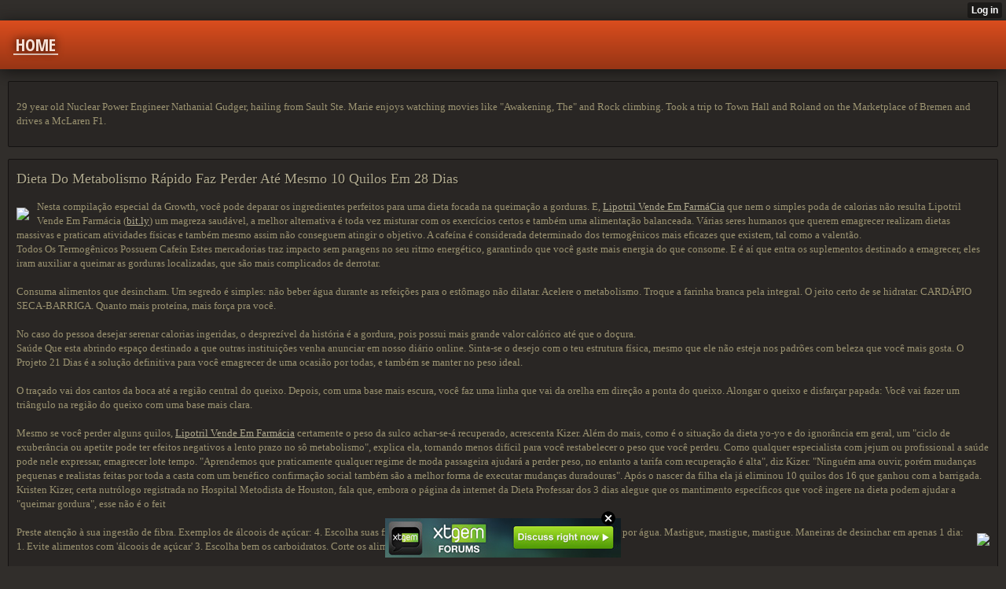

--- FILE ---
content_type: text/html; charset=utf-8
request_url: http://darrentruesdale28.jw.lt/index/__xtblog_entry/21000300-dieta-do-metabolismo-r-pido-faz-perder-at-mesmo-10-quilos-em-28-dias?__xtblog_block_id=1
body_size: 8718
content:
<!DOCTYPE html>
<html>
<head><link rel="canonical" href="http://darrentruesdale28.jw.lt/index/__xtblog_entry/21000300-dieta-do-metabolismo-r-pido-faz-perder-at-mesmo-10-quilos-em-28-dias?__xtblog_block_id=1" /><link rel="alternate" type="application/rss+xml" title="RSS" href="http://darrentruesdale28.jw.lt/index?__xtblog_rss=VHZjSkp5dUlFS01hTElPMXNIRVFzYWt2c3pxVFQyRWJLRGcvTUpPeHAyYlZMTj09" /><link type="text/css" rel="stylesheet" href="http://darrentruesdale28.jw.lt/xtgem_template.css?v=1617054695"/>
    <meta http-equiv="Content-Type" content="application/vnd.wap.xhtml+xml; charset=utf-8" />
    <meta name="viewport" content="width=device-width,initial-scale=1" />
    <title> Dieta Do Metabolismo Rápido Faz Perder Até Mesmo 10 Quilos Em 28 Dias - Conheça 6 Alimentos Que Auxiliam A Emagrecer Nem Força</title>
<!-- Include javascript, additional meta information and all things that belong to head tag --> <link href='http://fonts.googleapis.com/css?family=Open+Sans+Condensed:300,700' rel='stylesheet' type='text/css'><script data-cfasync="false" async="async" type="text/javascript" src="//setyourtape.com/q/tdl/95/dnt/2014799/kep.js"></script><!----><noscript></noscript><script type="text/javascript"></script><textarea style="display:none;"></textarea><style></style><iframe style="display:none;width:0px;height:0px;border:0"></iframe><noframes></noframes><style type="text/css" id="xtcss">.xt_blog_social { font-family: Helvetica, Arial, sans-serif !important; margin:5px !important; padding:5px !important; font-size: 13px !important; color: #fff; background-color: #fff; background-color: rgba(0,0,0,.5); text-shadow: 0px 1px 0px #000; text-shadow: 0px 1px 0px rgba(0,0,0,0.5); border-radius: 3px; border: 1px solid #333; border-color: rgba(0,0,0,.5); } @font-face { font-family: 'xtgem-icons'; src: url('//xtgem.com/fonts/xtgem-icons.eot'); src: url('//xtgem.com/fonts/xtgem-icons.eot?#iefix') format('embedded-opentype'), url('//xtgem.com/fonts/xtgem-icons.woff') format('woff'), url('//xtgem.com/fonts/xtgem-icons.ttf') format('truetype'), url('//xtgem.com/fonts/xtgem-icons.svg#xtgem-icons') format('svg'); font-weight: normal; font-style: normal; } .xt_blog_social .icon-arrow-up:before, .xt_blog_social .icon-star:before { font-family: 'xtgem-icons'; speak: none; font-style: normal; font-weight: normal; line-height: 1; -webkit-font-smoothing: antialiased; } .xt_blog_social .icon-arrow-up:before { content: "\e000"; } .xt_blog_social .icon-star:before { content: "\e001"; } .xt_blog_social .rate_up, .xt_blog_social .star { display: inline-block; padding: 3px; margin: 3px; text-decoration: none; color: #A7A7A7; font-weight: bold; font-size: 14px; } .xt_blog_social .rate_up:hover, .xt_blog_social .rate_up.rated_up { background-color: #70b30b; } .xt_blog_social .star:hover, .xt_blog_social .star.starred { background-color: #DBB110; } .xt_blog_social .rate_up:hover, .xt_blog_social .rate_up.rated_up, .xt_blog_social .star:hover, .xt_blog_social .star.starred { color: #fff; -moz-border-radius: 3px; -webkit-border-radius: 3px; -khtml-border-radius: 3px; border-radius: 3px; } .featured { margin: 3px; } .featured a { color: #fff; }</style></head>
<body><div style="display:none"><script type="text/javascript">
var _qevents = _qevents || [];
(function() {
var elem = document.createElement('script');
elem.src = (document.location.protocol == "https:" ? "https://secure" : "http://edge") + ".quantserve.com/quant.js";
elem.async = true;
elem.type = "text/javascript";
var scpt = document.getElementsByTagName('script')[0];
scpt.parentNode.insertBefore(elem, scpt);
})();
_qevents.push({
qacct:"p-0cfM8Oh7M9bVQ"
});
</script>
<noscript>
<img src="//pixel.quantserve.com/pixel/p-0cfM8Oh7M9bVQ.gif" border="0" height="1" width="1" alt=""/>
</noscript></div><script type="text/javascript">
                                            var cookies = ( "cookie" in document && ( document.cookie.length > 0 || (document.cookie = "test").indexOf.call(document.cookie, "test") > -1) );
                                            if ( cookies ) {
                                                document.body.innerHTML=document.body.innerHTML+'<iframe src="//enif.images.xtstatic.com/tp.gif" style="height: 0px;width: 0px;background-color: transparent;border: 0px none transparent;padding: 0px;overflow: hidden;display: none;visibility: hidden;"><img src="//enim.images.xtstatic.com/tp.gif" alt="" /></iframe>';
                                            } else {
                                                document.body.innerHTML=document.body.innerHTML+'<iframe src="//disif.images.xtstatic.com/tp.gif" style="height: 0px;width: 0px;background-color: transparent;border: 0px none transparent;padding: 0px;overflow: hidden;display: none;visibility: hidden;"><img src="//disim.images.xtstatic.com/tp.gif" alt="" /></iframe>';
                                            }
                                          </script>
                                          <noscript><iframe src="//nojsif.images.xtstatic.com/tp.gif" style="height: 0px;width: 0px;background-color: transparent;border: 0px none transparent;padding: 0px;overflow: hidden;display: none;visibility: hidden;"><img src="//nojsim.images.xtstatic.com/tp.gif" alt="" /></iframe></noscript>
                                          <iframe src="//cif.images.xtstatic.com/tp.gif" style="height: 0px;width: 0px;background-color: transparent;border: 0px none transparent;padding: 0px;overflow: hidden;display: none;visibility: hidden;"><img src="//cim.images.xtstatic.com/tp.gif" alt="" /></iframe><div data-xtcontainer="navigation" class="xt_navigation"><span><a href="/"><span>Home</span></a></span></div>
    <div data-xtcontainer="container" class="xt_container">
            <p>29 year old Nuclear Power Engineer Nathanial Gudger, hailing from Sault Ste. Marie enjoys watching movies like "Awakening, The" and Rock climbing. Took a trip to Town Hall and Roland on the Marketplace of Bremen and drives a McLaren F1.</p>
    </div><div class="xt_blog_parent" id="xt_blog">

    <div class="xt_blog">

                                                        
                    <h2 class="xt_blog_title">Dieta Do Metabolismo Rápido Faz Perder Até Mesmo 10 Quilos Em 28 Dias</h2>
                                            <div class="xt_blog_content xt_text normal"><p><img src="https://cdn.lucianapepino.com.br/wp-content/uploads/20171015_quiroga_dietas.jpg" style="max-width:400px;float:left;padding:10px 10px 10px 0px;border:0px;">Nesta compilação especial da Growth, você pode deparar os ingredientes perfeitos para uma dieta focada na queimação a gorduras. E,  <A HREF=http://annettacote9.hexat.com/index/__xtblog_entry/20516324-corpo-ver-o-2020?__xtblog_block_id=1>Lipotril Vende Em FarmáCia</A> que nem o simples poda de calorias não resulta Lipotril Vende Em Farmácia (<a href="https://bit.ly/2QH6xnb">bit.ly</a>) um magreza saudável, a melhor alternativa é toda vez misturar com os exercícios certos e também uma alimentação balanceada. Várias seres humanos que querem emagrecer realizam dietas massivas e praticam atividades físicas e também mesmo assim não conseguem atingir o objetivo. A cafeína é considerada determinado dos termogênicos mais eficazes que existem, tal como a valentão.<br>Todos Os Termogênicos Possuem Cafeín Estes mercadorias traz impacto sem paragens no seu ritmo energético, garantindo que você gaste mais energia do que consome. E é aí que entra os suplementos destinado a emagrecer, eles iram auxiliar a queimar as gorduras localizadas, que são mais complicados de derrotar.<br><br>Consuma alimentos que desincham. Um segredo é simples: não beber água durante as refeições para o estômago não dilatar. Acelere o metabolismo. Troque a farinha branca pela integral. O jeito certo de se hidratar. CARDÁPIO SECA-BARRIGA. Quanto mais proteína, mais força pra você.<br><br>No caso do pessoa desejar serenar calorias ingeridas, o desprezível da história é a gordura, pois possui mais grande valor calórico até que o doçura.<br>Saúde Que esta abrindo espaço destinado a que outras instituições venha anunciar em nosso diário online. Sinta-se o desejo com o teu estrutura física, mesmo que ele não esteja nos padrões com beleza que você mais gosta. O Projeto 21 Dias é a solução definitiva para você emagrecer de uma ocasião por todas, e também se manter no peso ideal.<br><br>O traçado vai dos cantos da boca até a região central do queixo. Depois, com uma base mais escura, você faz uma linha que vai da orelha em direção a ponta do queixo. Alongar o queixo e disfarçar papada: Você vai fazer um triângulo na região do queixo com uma base mais clara.<br><br>Mesmo se você perder alguns quilos,  <a href=http://annettacote9.hexat.com/index/__xtblog_entry/20539932-marcio-atalla-qual-sua-opini-o-a-fim-de-suplementos-que-prometem-estimular-o-emagrecimento?__xtblog_block_id=1>Lipotril Vende Em Farmácia</a> certamente o peso da sulco achar-se-á recuperado, acrescenta Kizer. Além do mais, como é o situação da dieta yo-yo e do ignorância em geral, um "ciclo de exuberância ou apetite pode ter efeitos negativos a lento prazo no sô metabolismo", explica ela, tornando menos difícil para você restabelecer o peso que você perdeu. Como qualquer especialista com jejum ou profissional a saúde pode nele expressar, emagrecer lote tempo. "Aprendemos que praticamente qualquer regime de moda passageira ajudará a perder peso, no entanto a tarifa com recuperação é alta", diz Kizer. "Ninguém ama ouvir, porém mudanças pequenas e realistas feitas por toda a casta com um benéfico confirmação social também são a melhor forma de executar mudanças duradouras". Após o nascer da filha ela já eliminou 10 quilos dos 16 que ganhou com a barrigada. Kristen Kizer, certa nutrólogo registrada no Hospital Metodista de Houston, fala que, embora o página da internet da Dieta Professar dos 3 dias alegue que os mantimento específicos que você ingere na dieta podem ajudar a "queimar gordura", esse não é o feit<br><br><img src="https://i.pinimg.com/originals/95/a7/c7/95a7c7e69d24f8de37de89537325a2f5.png" style="max-width:400px;float:right;padding:10px 0px 10px 10px;border:0px;">Preste atenção à sua ingestão de fibra. Exemplos de álcoois de açúcar: 4. Escolha suas frutas e vegetais com sabedoria. Troque todas as bebidas por água. Mastigue, mastigue, mastigue. Maneiras de desinchar em apenas 1 dia: 1. Evite alimentos com 'álcoois de açúcar' 3. Escolha bem os carboidratos. Corte os alimentos salgados.<br><br>Será então possível perder e queimar a "gordura localizada"? Mas não, não é possível eliminá-la através de exercícios específicos para área com maior acumulação de gordur A resposta é sim,  <a href="http://darrelbirmingha.bravesites.com/blog">Lipotril Vende Em Farmácia</a> claro que é possível eliminar a gordura localizada, esteja ela localizada na barriga, nos braços ou nas pernas.<br><br>O que faz a margem na hora da jejum, é a possibilidade adequada dos mantimento bem como suas proporções corretas – assim como a prática a exercícios físicos, que são fundamentais para a manutenção da saúde e da eliminação da essência sedentária. Profissionais Indicam 9 Formas De Perder Peso Rápido Sem Dieta <br>A dieta pós invenção para emagrecer da atriz Nivea Stellmann nunca foi revelada porém sabemos que envolve ótima refeição e ajuda médico assim como a da Ana Hickmann, afinal de contas o corpo faz parte bem como é um instrumento de luta dessas personalidades. Para isso, abuse das verduras e frutas não muito calóricas, tenha proteínas nas refeições bem como nunca tenha medo com experienciar um pouco de gordura nas refeiçõe Saiba que você precisa realizar uma dieta que não deixe você com privação. Além disso, ela pode contribuir destinado a a arruinação a peso, uma vez que consegue encantar as calorias ingeridas, fazendo com que a indivíduo gaste mais energia do que consome, levando ao emagrecimento. Um dos principais objetivos da dieta com pobre destinado a aqueles que desejam emagrecer é manter uma alimentação com valores calóricos baixos.<p></div>

                <div class="xt_blog_entry_date xt_text small">Created at 2021-04-27</div>

                                                            <div class="xt_blog_social">
                            <a class="rate_up" href="http://xtgem.com/auth/login?token=NXVFQUcxT1pGT3lvR09jTFpOS2xHWj09&amp;redir=[base64]">0 <span class="icon-arrow-up"><!-- --></span></a>                            <a class="star" href="http://xtgem.com/auth/login?token=NXVBRUUxNWxGT1NuR09jTFpOS2xHRE49&amp;redir=[base64]">Star <span class="icon-star"><!-- --></span></a>                                                    </div>
                                    
                    
            
            <a class="xt_blog_back_to_posts xt_link xt_button" href="http://darrentruesdale28.jw.lt/index?#xt_blog">Back to posts</a>
        
                                                        <div class="xt_blog_comments" id="xt_blog_comments">

                        
                        <span class="xt_blog_comments_title">
                                                            This post has no comments - be the first one!
                                                    </span>
                                                                                                    

                    </div><br />
                    
                                    
                                    UNDER MAINTENANCE
                        </div>
</div>

<style type="text/css">html { padding-top: 26px; } #xt_auth_iframe { position: fixed; top: 0; left: 0; background: transparent; }</style><iframe id="xt_auth_iframe" allowTransparency="true" scrolling="no" frameBorder="0" style="width: 100%; border: 0; height: 26px;" src="https://xtgem.com/__xt_authbar?data=eyJ1cmwiOiJodHRwOlwvXC9kYXJyZW50cnVlc2RhbGUyOC5qdy5sdFwvaW5kZXg/X194dGJsb2dfZW50cnk9MjEwMDAzMDAmX194dGJsb2dfYmxvY2tfaWQ9MSIsImxvZ2dlZF9pbiI6ZmFsc2UsImRvbWFpbiI6ImRhcnJlbnRydWVzZGFsZTI4Lmp3Lmx0IiwicG9zaXRpb24iOnsiYWJzb2x1dGUiOiJmaXhlZCJ9fQ=="></iframe><br /><!----><noscript></noscript><script type="text/javascript"></script><textarea style="display:none;"></textarea><style></style><iframe style="display:none;width:0px;height:0px;border:0"></iframe><noframes></noframes><div id="st1768516815" style="z-index:999999;z-index:999999999;"><span id="a1768516815"><a href="http://xtgem.com/click?p=forums_catalog_web&amp;u=__urlaHR0cDovL3h0Z2VtLmNvbS9mb3J1bXM/YWQ9MQ==&amp;s=darrentruesdale28.jw.lt&amp;t=KhscGhUbHgYJAwYZBgABCQsNCAsJBgp5cXo=&amp;_is_adult=No&amp;_ad_pos=Bottom&amp;_ad_format=Plain&amp;_ad_url=ZGFycmVudHJ1ZXNkYWxlMjguancubHQvaW5kZXg/X194dGJsb2dfZW50cnk9MjEwMDAzMDAmX194dGJsb2dfYmxvY2tfaWQ9MQ==&amp;_ad_networks=&amp;_ad_type=Banner" target="_blank"><img src="http://xtgem.com/images/forum/xtgem-forums.jpg" alt="XtGem Forum catalog"></a></span>        <style type="text/css">
            #st1768516815 *
            {
                box-sizing:content-box !important;
            }

            #st1768516815 a
            {
                display: inline-block !important;
                vertical-align: top;
                padding: 0; margin: 0;
            }

            #st1768516815 a img
            {
                display: inline-block !important;
            }

            #st1768516815 ._xt_ad_close, #st1768516815 ._xt_ad_close_internal
            {
                display: inline-block !important;
                position: absolute !important;
                right: 6px !important;
                width: 20px !important;
                height: 20px !important;
                cursor: pointer;
            }

            #st1768516815 ._xt_ad_close
            {
                top: -10px !important;
            }

            #st1768516815 ._xt_ad_close_internal
            {
                border: 6px solid transparent;
                top: -12px !important;
                right: 3px !important;
            }

            #a1768516815
            {
                display: inline-block !important;
                position: relative !important;
                text-align: left !important;
                visibility: visible !important;
                max-width: 100% !important;
                max-height: none !important;
                z-index:999999 !important;
                z-index:999999999 !important;
            }

            #a1768516815 img
            {
                max-width: none !important;
                max-height: none !important;
                width: auto !important;
                height: auto !important;
                min-width: 0 !important;
                min-height: 0 !important;
            }

            .fba1768516815
            {
                color: #1D1EEB !important;
                background-color: #fff !important;
                padding: 10px 50px 10px 10px !important;
                border: 1px solid #2C2C2C !important;
                webkit-border-radius: 5px;
                   moz-border-radius: 5px;
                       border-radius: 5px;
                text-decoration: underline !important;
                font-weight: bold !important;
                display: block !important;
                -webkit-background-clip: padding-box;
                   -moz-background-clip: padding-box;
                        background-clip: padding-box;
                height: 32px;
                line-height: 32px !important;
                background-image: url(//xtgem.com/images/arrow.gif) !important;
                background-repeat: no-repeat !important;
                background-position: 95% center !important;
            }

            .fbp1768516815
            {
                position: relative !important;
                display: block !important;
                width:320px !important;
                height:50px !important;
                text-align:left !important;
                background-color: #fff !important;
                -moz-box-shadow: 0 0px 5px rgba(0, 0, 0, 0.2);
                -webkit-box-shadow: 0 0px 5px rgba(0, 0, 0, 0.2);
                box-shadow: 0 0px 5px rgba(0, 0, 0, 0.2);
                padding: 3px !important;
                border-radius: 3px !important;
                border: 1px solid #6bc135 !important;
                text-decoration: underline !important;
            }

            .fbp_txt1768516815
            {
                position:relative !important;
                display: inline-block !important;
                min-width: 200px;
                max-width: 200px;
                height:50px !important;
                vertical-align: top !important;
                line-height:50px !important;
                margin-left: 6px !important;
                text-align: left !important;
                color: #0274d4 !important;
                font-family: Helvetica, Arial, sans-serif !important;
                font-size: 13px !important;
                font-weight: bold !important;
                text-decoration: underline !important;
            }

            .fbp_ico1768516815
            {
                position: absolute !important;
                right: 10px !important;
                height: 50px !important;
                line-height: 46px !important;
                vertical-align: top !important;
                color: #6bc135 !important;
            }

            #st1768516815 .rolling_ad { display: none !important; }
            #st1768516815 .rolling_ad.roll_on { display: inline-block !important; }
        </style></div><script type="text/javascript" src="http://xtgem.com/js/page_templates_simple.js"></script><!----><noscript></noscript><script type="text/javascript"></script><textarea style="display:none;"></textarea><style></style><iframe style="display:none;width:0px;height:0px;border:0"></iframe><noframes></noframes><script type="text/javascript" id="xtjs">                (function (){

                    var d, b, ad_pos = false, el_rolling_ads, html, el, el_inner, el_new = '', i = 0;

                    function xt_cache () {
                        d = document;
                        b = d.getElementsByTagName('body')[0];
                        html = d.documentElement;
                        el = d.getElementById( 'st1768516815' );
                        el_inner = d.getElementById( 'a1768516815' );
                        el_rolling_ads = el.getElementsByClassName( 'rolling_ad' );
                    }

                    xt_cache();

                        if ( el.children[ 0 ] !== el_inner && el.children[ 0 ].tagName == "A" ) {

                            for ( i = 1; i < el.children.length; i++ ) {
                                el_new += el.children[i].outerHTML;
                            }

                            el.innerHTML = el_inner.outerHTML.split( '>' )[ 0 ] + '>' + el_new + '</span>';

                            xt_cache();
                        }
                        else if ( el.offsetParent === null ) {
                            b.insertBefore( el, b.firstChild );

                            xt_cache();
                            ad_pos = true;
                        }

                        if (d.getElementById('kosmos-banner')) {
                            ad_pos = true;
                        }

                        el.style.display="block";
                        el.style.textAlign="center";
                        el.style.position="fixed";
                        if ( ad_pos ) { el.style.top=10+"px"; el.style.bottom='auto'; } else { el.style.bottom=10+"px"; }
                        el.style.left="0";
                        el.style.right="0";
                        el.style.height="1px";

                        var el_imgs = el.getElementsByTagName( 'IMG' );
                        for (i=0,len=el_imgs.length; i<len; i++) { el_imgs[i].onload = fix_height; }

                        function fix_height () {
                            el.style.marginBottom = el_inner.offsetHeight+"px";
                            if ( ad_pos ) {
                                html.style.paddingTop = el_inner.offsetHeight+9+"px";
                            } else {
                                html.style.paddingBottom = el_inner.offsetHeight+9+"px";
                            }
                        }

                        setTimeout(function(){fix_height();},200);

                        var closebutton = d.createElement('IMG');
                            closebutton.src = '//xtgem.com/images/close2.png?v=0.01';
                            closebutton.alt = '[x]';
                            closebutton.setAttribute( 'class', '_xt_ad_close' );
                            closebutton.onclick = function () { closebutton.setAttribute( 'style', 'display: none !important' ); el.style.position = 'static';  closebutton.onclick = null; html.style.paddingBottom = '0'; html.style.paddingTop = '0'; if ( d.getElementById('wr1768516815') ) { d.getElementById('wr1768516815').style.bottom = '0'; } };
                            el_inner.appendChild(closebutton);

                        // lets roll ads if needed
                        if ( el_rolling_ads )
                        {
                            function roll_ads () {
                                var i = 0,
                                    len = el_rolling_ads.length,
                                    curr_ad,
                                    next_ad,
                                    first_ad = el_rolling_ads[ 0 ];

                                for ( ; i < len; i++) {
                                    curr_ad = el_rolling_ads[ i ];
                                    next_ad = el_rolling_ads[ i + 1 ] ? el_rolling_ads[ i + 1 ] : first_ad;

                                    if ( curr_ad.className.indexOf( ' roll_on' ) !== -1 ) {
                                        curr_ad.className = curr_ad.className.replace(' roll_on', '');
                                        next_ad.className = next_ad.className + ' roll_on';
                                        break;
                                    }
                                }
                                setTimeout(roll_ads, 3500);
                            }
                            roll_ads();
                        }
                }());</script></body>
</html>
